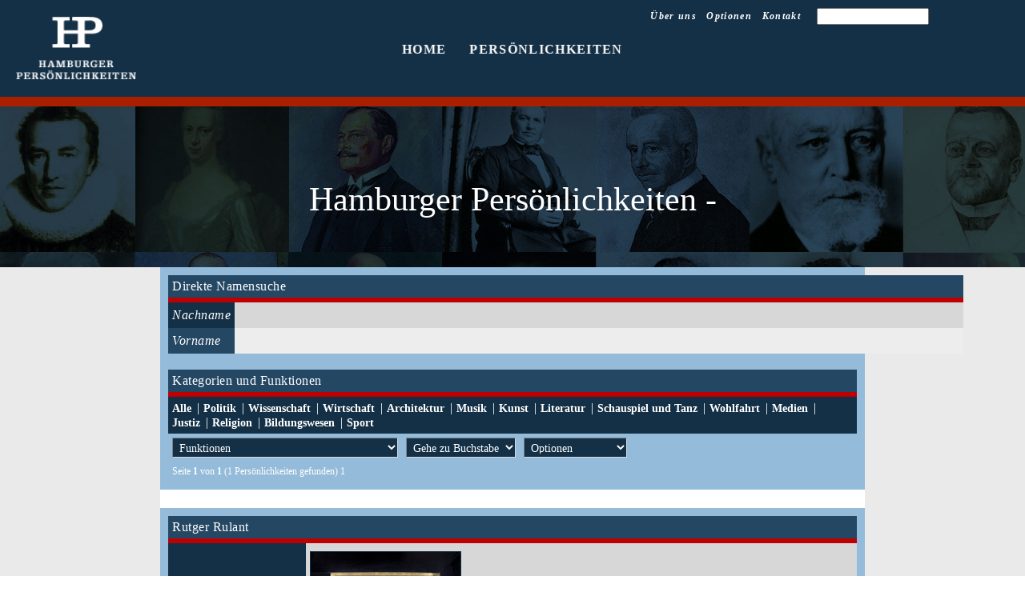

--- FILE ---
content_type: text/html
request_url: http://hamburgerpersoenlichkeiten.de/hamburgerpersoenlichkeiten/login/person.asp?showpics=yes&reqid=331
body_size: 19982
content:

<script type="text/javascript">

//Enter domain of site to search.
var domainroot="www.hamburgerpersoenlichkeiten.de"

function Gsitesearch(curobj){
curobj.q.value="site:"+domainroot+" "+curobj.qfront.value
}

</script>

<style>
.tooltip {
    position: relative;
    display: inline-block;
    border-bottom: 1px dotted black;
}

.tooltip .tooltiptext {
    visibility: hidden;
    width: 250px;
    background-color: #143046;
    color: #fff;
    text-align: left;
	FONT-FAMILY: Merriweather;
	line-height: 23px;
	letter-spacing: 0.5px;
	font-size: 14px;
	font-weight: lighter;	
    border-radius: 6px;
    padding: 5px ;

    /* Position the tooltip */
    position: absolute;
    z-index: 1;
}

.tooltip:hover .tooltiptext {
    visibility: visible;
}
</style>


<!DOCTYPE html>
<head><meta name="verify-v1" content="SrmUPbf+D92unYG7u0uWcVIfD0eaVRXLqZjo3hg2c6M=" />
<meta name="Title" content="Hamburger persoenlichkeiten, wichtige hamburger">
<meta name="keywords" content="Hamburger persoenlichkeiten, wichtige hamburger">
<meta name="description" content="Hamburger persoenlichkeiten, wichtige hamburger">
<meta name="language" content="Deutsch">
<meta name="revisit-after" content="7 days">
<meta name="Robots" content="INDEX,FOLLOW">

<link rel="shortcut icon" href="/hamburgerpersoenlichkeiten/favicon.ico" type="image/x-icon">
<link rel="icon" href="/hamburgerpersoenlichkeiten/favicon.ico" type="image/x-icon"> 

<base target=_self>

<script type="text/javascript" src="/hamburgerpersoenlichkeiten/includes/jquery-2.2.0.min.js"></script>

<link rel="stylesheet" type="text/css" href="/hamburgerpersoenlichkeiten/jscripts/subModal.css" />
    <script type="text/javascript" src="/hamburgerpersoenlichkeiten/jscripts/common.js"></script>
    <script type="text/javascript" src="/hamburgerpersoenlichkeiten/jscripts/subModal.js"></script>
       <script type="text/javascript" src="/hamburgerpersoenlichkeiten/includes/global.js"></script>



<link rel="STYLESHEET" type="text/css" href="/hamburgerpersoenlichkeiten/css/style.css">

<title>Hamburger Pers�nlichkeiten - </title>
</head>





<body class="public">
<a name="top"></a>


<div id="banner-private">
<div id="banner-content-private">
<span class='NavigationA'><a class='grey' href='/hamburgerpersoenlichkeiten/content/default.asp'>HOME</a>&emsp;&emsp;<a class='grey' href='/hamburgerpersoenlichkeiten/login/person.asp'>PERS�NLICHKEITEN</a></span><span class='NavigationB'>
<a class="grey" href="/hamburgerpersoenlichkeiten/content/default.asp?contentid=51">&Uumlber uns</a>&emsp;<a class="grey" href="/hamburgerpersoenlichkeiten/login/search.asp?time=01.02.2026 12:01:33">Optionen</a>&emsp;<a class="grey" href="/hamburgerpersoenlichkeiten/content/default.asp?contentid=47">Kontakt</a>
</span>
<span class='banner-right'>

<form action="person.asp" method="post" name="myForm">
<input name="searchform" type="text" style="width: 140px" /> 
</form>

</span>

</div>
</div>
    

<div class='scontent'>Hamburger Pers&ouml;nlichkeiten - </div>
<span class="content-person">


    <form action="person.asp" method="post" name="myForm">
    
    <table class="TFtable">
	<tr>
    <th colspan="2" style="border-bottom:5pt solid #be0003;FONT-STYLE: normal;width:10000;">Direkte Namensuche
    </th>
    </tr>
    <tr>
    <th>
    Nachname
    </th>
    <td>    
	<input class="search-blue" name="searchform" type="text" value="" />
	</td>
    </tr>
    <tr>
    <th>
    Vorname
    </th>
    <td>
	<input class="search-blue" name="searchform-vorname" type="text" value="" style="background-color : #ededed; ">
	</td>
	</tr>
	</table>
	
    <table class="TFtable">
	<tr >
    <th colspan="4" style="border-bottom:5pt solid #be0003;FONT-STYLE: normal;width:10000">
    Kategorien und Funktionen
    </th>
    </tr>
	<tr>
    <td colspan="4" style="background-color:#143046;">
	<a class='headerlinks-search' href='person.asp'>Alle</a><span style='color: #fff'>| </span><a class='headerlinks-search' href='person.asp?showpics=yes&alpha=&conditionA=&rollefilterby=&thepagesize=100&searchname=&fileattached=&searchvorname=&gruppen=11&groupname=Politik'>Politik</a><span style='color: #fff'>| </span><a class='headerlinks-search' href='person.asp?showpics=yes&alpha=&conditionA=&rollefilterby=&thepagesize=100&searchname=&fileattached=&searchvorname=&gruppen=12&groupname=Wissenschaft'>Wissenschaft</a><span style='color: #fff'>| </span><a class='headerlinks-search' href='person.asp?showpics=yes&alpha=&conditionA=&rollefilterby=&thepagesize=100&searchname=&fileattached=&searchvorname=&gruppen=15&groupname=Wirtschaft'>Wirtschaft</a><span style='color: #fff'>| </span><a class='headerlinks-search' href='person.asp?showpics=yes&alpha=&conditionA=&rollefilterby=&thepagesize=100&searchname=&fileattached=&searchvorname=&gruppen=16&groupname=Architektur'>Architektur</a><span style='color: #fff'>| </span><a class='headerlinks-search' href='person.asp?showpics=yes&alpha=&conditionA=&rollefilterby=&thepagesize=100&searchname=&fileattached=&searchvorname=&gruppen=17&groupname=Musik'>Musik</a><span style='color: #fff'>| </span><a class='headerlinks-search' href='person.asp?showpics=yes&alpha=&conditionA=&rollefilterby=&thepagesize=100&searchname=&fileattached=&searchvorname=&gruppen=18&groupname=Kunst'>Kunst</a><span style='color: #fff'>| </span><a class='headerlinks-search' href='person.asp?showpics=yes&alpha=&conditionA=&rollefilterby=&thepagesize=100&searchname=&fileattached=&searchvorname=&gruppen=19&groupname=Literatur'>Literatur</a><span style='color: #fff'>| </span><a class='headerlinks-search' href='person.asp?showpics=yes&alpha=&conditionA=&rollefilterby=&thepagesize=100&searchname=&fileattached=&searchvorname=&gruppen=20&groupname=Schauspiel und Tanz'>Schauspiel und Tanz</a><span style='color: #fff'>| </span><a class='headerlinks-search' href='person.asp?showpics=yes&alpha=&conditionA=&rollefilterby=&thepagesize=100&searchname=&fileattached=&searchvorname=&gruppen=21&groupname=Wohlfahrt'>Wohlfahrt</a><span style='color: #fff'>| </span><a class='headerlinks-search' href='person.asp?showpics=yes&alpha=&conditionA=&rollefilterby=&thepagesize=100&searchname=&fileattached=&searchvorname=&gruppen=23&groupname=Medien'>Medien</a><span style='color: #fff'>| </span><a class='headerlinks-search' href='person.asp?showpics=yes&alpha=&conditionA=&rollefilterby=&thepagesize=100&searchname=&fileattached=&searchvorname=&gruppen=25&groupname=Justiz'>Justiz</a><span style='color: #fff'>| </span><a class='headerlinks-search' href='person.asp?showpics=yes&alpha=&conditionA=&rollefilterby=&thepagesize=100&searchname=&fileattached=&searchvorname=&gruppen=27&groupname=Religion'>Religion</a><span style='color: #fff'>| </span><a class='headerlinks-search' href='person.asp?showpics=yes&alpha=&conditionA=&rollefilterby=&thepagesize=100&searchname=&fileattached=&searchvorname=&gruppen=28&groupname=Bildungswesen'>Bildungswesen</a><span style='color: #fff'>| </span><a class='headerlinks-search' href='person.asp?showpics=yes&alpha=&conditionA=&rollefilterby=&thepagesize=100&searchname=&fileattached=&searchvorname=&gruppen=29&groupname=Sport'>Sport</a>
	</td></tr>


	<tr>
    <td style="BACKGROUND-COLOR: #94bbd9; width: 25%;" >

	<select name="rollefilterby" size="1" onChange="this.form.submit();">
	<option value="">Funktionen</option>



		<option value="38">Architekt/in</option>
  


		<option value="47">Autor/in</option>
  


		<option value="19">Bankier</option>
  


		<option value="98">Baudirektor/in</option>
  


		<option value="39">Bildhauer/in</option>
  


		<option value="52">B�hnenregisseur/in</option>
  


		<option value="53">B�hnenschauspieler/in</option>
  


		<option value="108">Bundeskanzler/in</option>
  


		<option value="14">B�rgermeister/in</option>
  


		<option value="31">B�rgerschaftsmitglied</option>
  


		<option value="40">Designer/-in</option>
  


		<option value="41">Dichter/in</option>
  


		<option value="62">Filmregisseur/in</option>
  


		<option value="42">Fotograf/in</option>
  


		<option value="107">Geograph/in</option>
  


		<option value="65">Grafiker/in</option>
  


		<option value="22">Handelskammerpr�ses</option>
  


		<option value="18">Hauptgesch�ftsf�hrer/in der Handelskammer</option>
  


		<option value="104">Hochschullehrer/in</option>
  


		<option value="26">Industrieproduzent/in</option>
  


		<option value="92">Intendant/in</option>
  


		<option value="71">Journalist/in</option>
  


		<option value="23">Kaufmann/-frau</option>
  


		<option value="73">Komiker/in</option>
  


		<option value="45">Komponist/in</option>
  


		<option value="74">Kritiker/in</option>
  


		<option value="46">Kunstgeschichtswissenschaftler/in</option>
  


		<option value="93">Kunstsammler/in</option>
  


		<option value="105">Lehrer/in</option>
  


		<option value="48">Literaturwissenschaftler/in</option>
  


		<option value="77">Lithograph/in</option>
  


		<option value="49">Maler/in</option>
  


		<option value="50">Musiker/in</option>
  


		<option value="11">Oberalter</option>
  


		<option value="81">Oper</option>
  


		<option value="82">Orchesterleiter/in</option>
  


		<option value="100">Pastor/in / Pfarrer/in / Kleriker</option>
  


		<option value="102">Rechtsanwalt/in</option>
  


		<option value="25">Reeder</option>
  


		<option value="103">Richter/in</option>
  


		<option value="64">S�nger/in</option>
  


		<option value="99">Scherenschnittk�nstlerin</option>
  


		<option value="13">Senator/in</option>
  


		<option value="12">Senatssyndicus</option>
  


		<option value="106">Sprachwissenschaftler/-in</option>
  


		<option value="90">Stadtplaner/in</option>
  


		<option value="54">T�nzer/in</option>
  


		<option value="101">Theologe/in</option>
  


		<option value="27">Verleger/in</option>
  


		<option value="55">Volksb�hnenschauspieler/in</option>
  


		<option value="56">Zeichner/in</option>
  


	</select>
</td>
<td style="BACKGROUND-COLOR: #94bbd9; width: 10%;">  
    

<select name="alphafilterby" size="1" onchange="location = this.options[this.selectedIndex].value;">
<option value="">Gehe zu Buchstabe</option>
    
<option value="person.asp?showpics=yes&conditionA=f&groupname=Alle">Alle</option>

<option value="person.asp?alpha=A&showpics=yes&conditionA=&gruppen=all&groupname=&rollefilterby=&thepagesize=100&searchname=&fileattached=&searchvorname=">A </option>
<option value="person.asp?alpha=B&showpics=yes&conditionA=&gruppen=all&groupname=&rollefilterby=&thepagesize=100&searchname=&fileattached=&searchvorname=">B </option>
<option value="person.asp?alpha=C&showpics=yes&conditionA=&gruppen=all&groupname=&rollefilterby=&thepagesize=100&searchname=&fileattached=&searchvorname=">C </option>
<option value="person.asp?alpha=D&showpics=yes&conditionA=&gruppen=all&groupname=&rollefilterby=&thepagesize=100&searchname=&fileattached=&searchvorname=">D </option>
<option value="person.asp?alpha=E&showpics=yes&conditionA=&gruppen=all&groupname=&rollefilterby=&thepagesize=100&searchname=&fileattached=&searchvorname=">E </option>
<option value="person.asp?alpha=F&showpics=yes&conditionA=&gruppen=all&groupname=&rollefilterby=&thepagesize=100&searchname=&fileattached=&searchvorname=">F </option>
<option value="person.asp?alpha=G&showpics=yes&conditionA=&gruppen=all&groupname=&rollefilterby=&thepagesize=100&searchname=&fileattached=&searchvorname=">G </option>
<option value="person.asp?alpha=H&showpics=yes&conditionA=&gruppen=all&groupname=&rollefilterby=&thepagesize=100&searchname=&fileattached=&searchvorname=">H </option>
<option value="person.asp?alpha=I&showpics=yes&conditionA=&gruppen=all&groupname=&rollefilterby=&thepagesize=100&searchname=&fileattached=&searchvorname=">I </option>
<option value="person.asp?alpha=J&showpics=yes&conditionA=&gruppen=all&groupname=&rollefilterby=&thepagesize=100&searchname=&fileattached=&searchvorname=">J </option>
<option value="person.asp?alpha=K&showpics=yes&conditionA=&gruppen=all&groupname=&rollefilterby=&thepagesize=100&searchname=&fileattached=&searchvorname=">K </option>
<option value="person.asp?alpha=L&showpics=yes&conditionA=&gruppen=all&groupname=&rollefilterby=&thepagesize=100&searchname=&fileattached=&searchvorname=">L </option>
<option value="person.asp?alpha=M&showpics=yes&conditionA=&gruppen=all&groupname=&rollefilterby=&thepagesize=100&searchname=&fileattached=&searchvorname=">M </option>
<option value="person.asp?alpha=N&showpics=yes&conditionA=&gruppen=all&groupname=&rollefilterby=&thepagesize=100&searchname=&fileattached=&searchvorname=">N </option>
<option value="person.asp?alpha=O&showpics=yes&conditionA=&gruppen=all&groupname=&rollefilterby=&thepagesize=100&searchname=&fileattached=&searchvorname=">O </option>
<option value="person.asp?alpha=P&showpics=yes&conditionA=&gruppen=all&groupname=&rollefilterby=&thepagesize=100&searchname=&fileattached=&searchvorname=">P </option>
<option value="person.asp?alpha=Q&showpics=yes&conditionA=&gruppen=all&groupname=&rollefilterby=&thepagesize=100&searchname=&fileattached=&searchvorname=">Q </option>
<option value="person.asp?alpha=R&showpics=yes&conditionA=&gruppen=all&groupname=&rollefilterby=&thepagesize=100&searchname=&fileattached=&searchvorname=">R </option>
<option value="person.asp?alpha=S&showpics=yes&conditionA=&gruppen=all&groupname=&rollefilterby=&thepagesize=100&searchname=&fileattached=&searchvorname=">S </option>
<option value="person.asp?alpha=T&showpics=yes&conditionA=&gruppen=all&groupname=&rollefilterby=&thepagesize=100&searchname=&fileattached=&searchvorname=">T </option>
<option value="person.asp?alpha=U&showpics=yes&conditionA=&gruppen=all&groupname=&rollefilterby=&thepagesize=100&searchname=&fileattached=&searchvorname=">U </option>
<option value="person.asp?alpha=V&showpics=yes&conditionA=&gruppen=all&groupname=&rollefilterby=&thepagesize=100&searchname=&fileattached=&searchvorname=">V </option>
<option value="person.asp?alpha=W&showpics=yes&conditionA=&gruppen=all&groupname=&rollefilterby=&thepagesize=100&searchname=&fileattached=&searchvorname=">W </option>
<option value="person.asp?alpha=X&showpics=yes&conditionA=&gruppen=all&groupname=&rollefilterby=&thepagesize=100&searchname=&fileattached=&searchvorname=">X </option>
<option value="person.asp?alpha=Y&showpics=yes&conditionA=&gruppen=all&groupname=&rollefilterby=&thepagesize=100&searchname=&fileattached=&searchvorname=">Y </option>
<option value="person.asp?alpha=Z&showpics=yes&conditionA=&gruppen=all&groupname=&rollefilterby=&thepagesize=100&searchname=&fileattached=&searchvorname=">Z </option>    
</select>
	
</td>
<td style="BACKGROUND-COLOR: #94bbd9; width: 25%;">  


<select name="links" size="1" onchange="location = this.options[this.selectedIndex].value;">
<option value="">Optionen</option>

<option value="person.asp?showpics=no&alpha=&conditionA=&conditionB=">Fotos verkleinern</option>

<option value="person-list.asp?showpics=yes&alpha=&conditionA=&gruppen=all&groupname=&rollefilterby=&thepagesize=100&searchname=&fileattached=&searchvorname=">In Listenform</option>
<option value="person.asp?fileattached=nekrolog&showpics=yes&alpha=&conditionA=&gruppen=all&groupname=&rollefilterby=&thepagesize=100&searchname=&searchvorname=">Mit Nekrolog</option>
<option value="person.asp?fileattached=podcasts&showpics=yes&alpha=&conditionA=&gruppen=all&groupname=&rollefilterby=&thepagesize=100&searchname=&searchvorname=">Mit Podcast</option>

</select>
<a name="toppy"></a>
</td>
<td style="BACKGROUND-COLOR: #94bbd9; width: 25%;">&nbsp;  </td></tr>




    <input name="showpics" type="hidden" value="yes">
    <input name="alpha" type="hidden" value="">
    <input name="fileattached" type="hidden" value="">
    <input name="conditionA" type="hidden" value="">
    <input name="conditionB" type="hidden" value="">
    <input name="rollename" type="hidden" value="">
    <input name="gruppen" type="hidden" value="all">
    <input name="groupname" type="hidden" value="">
    <input name="searchname" type="hidden" value="">
    <input name="searchvorname" type="hidden" value="">

<input  type="submit" name="update" value=" Apply " 
    style="position: absolute; height: 0px; width: 0px; border: none; padding: 0px;"
    hidefocus="true" tabindex="-1"/>
</form>







	<tr><td style="BACKGROUND-COLOR: #94bbd9;" colspan="4" class="headerlinks-search-nav">

	Seite <strong>1</strong>
	von <strong>1</strong> (1 Pers&ouml;nlichkeiten gefunden)
	1&nbsp</td></tr></table>
&nbsp;
<a name="331"></a>


<table class="TFtable">

		<tr>
		    <th colspan='2' cellpadding="5" style="border-bottom:5pt solid #be0003;FONT-STYLE: normal;width:10000">
			 Rutger   Rulant &nbsp;
            <img border='0' src='/hamburgerpersoenlichkeiten/images/clear.gif' width='500' height='1' class='noborder'>
            </th>
  		</tr>

  
    <tr><th>Abbildung</th>
		    <td>
    
    <img src='/hamburgerpersoenlichkeiten/images/clear.gif' width='5' class='noborder'><br><div class='tooltip'><a class='info' href='person.asp?showpics=yes&reqid=331&imageid=924'><img class='personimage' src='/hamburgerpersoenlichkeiten/member_image_uploads/helper.asp?id=924'></a></div><br><img src='/hamburgerpersoenlichkeiten/images/clear.gif' width='5' class='noborder'><br>
    </td></tr>
    

		<tr>
		    <th >Geboren</th>
		    <td >
			22. Januar 1665
            </td>
  		</tr>

 		<tr>
			<th>Geburtsort</th>
			<td>Hamburg&nbsp;</td>
		</tr>
 
 		<tr>
			<th>Gestorben</th>
			<td>
			22. November 1742
            </td>
		</tr>

  		<tr>
			<th>Todesort</th>
			<td>Hamburg&nbsp;</td>
		</tr>

		<tr>
			<th>Kurzbiographie</th>
			<td>Als Sohn des gleichnamigen Syndicus wird er am 22. Januar 1665 geboren. Er erwarb sich ab 1692 nach der R�ckkehr von juristischen Studien und Reisen in der Vaterstadt eingehende Kenntnisse von deren Rechten, Sitten, Gebr�uchen und wurde sehr bald von seinem Schwager, dem B�rgermeister Gerhard Schroeder (1703-1723) zur Hilfe und Erg�nzung von dessen historischen und juristischen Arbeiten herangezogen. So kam er 1719 in den Senat. In diesem Amt entdeckte er als Pr�tor Verfehlungen im hamburgischen M�nzwesen und sorgte f�r gr�ndliche Abhilfe. 1728 fiel das Los der B�rgermeisterwahl auf ihn, ein Amt, das er bis zu seinem Tode am 22 November 1742 aus�bte.&nbsp;</td>
		</tr>

		

            <tr>
                <th>Nachrufe (Nekrologe)</th>
                <td>            <a target='_new' href='/hamburgerpersoenlichkeiten/member_file_uploads/helper.asp?id=1056'>Text Latein Quelle Staatsarchiv HH.pdf</a><br><a target='_new' href='/hamburgerpersoenlichkeiten/member_file_uploads/helper.asp?id=1057'>�bersetzung aus dem Lateinischen.pdf</a><br>
            </td>
            </tr>
		
        
        
		<tr>
			<th class='itemtable'>Medaillen</th>
			<td class='itemtable'>    <a name='i331'></a><a href='person.asp?showpics=yes&reqid=331'><img class='personimage' src='/hamburgerpersoenlichkeiten/member_image_uploads/helper.asp?id=2639'></a><br>
		</td>
		</tr>


		

        <tr>
        <th class='itemtable'>Kategorien</th>
        <td class='itemtable'>
        Politik <br>
        </td>
        </tr>



        <tr>
        <th class='itemtable'>Funktionen</th>
        <td class='itemtable'>
        B�rgermeister/in:   11. Februar 1728 - 22. November 1742<br>
        </td>
        </tr>





  
</table>
 <div style="text-align: right"><a href='#top' class='toplinks'>Anfang</a></div><br>

1
   
</span>


</body>
</html>